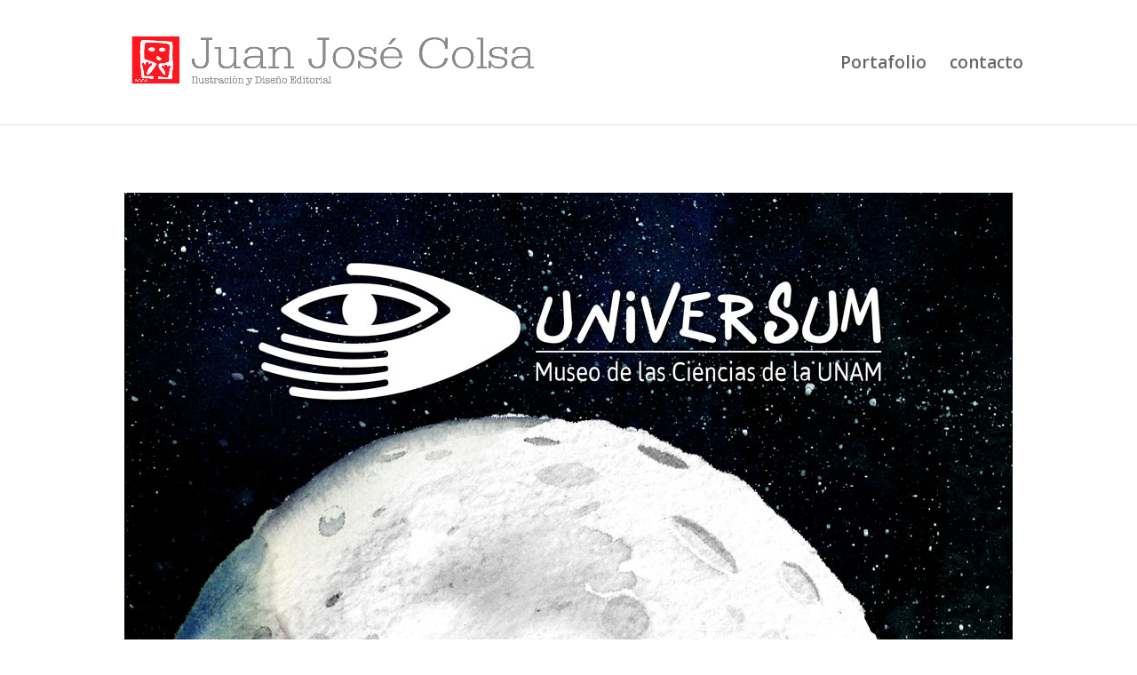

--- FILE ---
content_type: text/css
request_url: http://www.patatus.com.mx/wp-content/et-cache/679/et-divi-dynamic-679-late.css
body_size: 221
content:
@font-face{font-family:ETmodules;font-display:block;src:url(//www.patatus.com.mx/wp-content/themes/Divi/core/admin/fonts/modules/all/modules.eot);src:url(//www.patatus.com.mx/wp-content/themes/Divi/core/admin/fonts/modules/all/modules.eot?#iefix) format("embedded-opentype"),url(//www.patatus.com.mx/wp-content/themes/Divi/core/admin/fonts/modules/all/modules.woff) format("woff"),url(//www.patatus.com.mx/wp-content/themes/Divi/core/admin/fonts/modules/all/modules.ttf) format("truetype"),url(//www.patatus.com.mx/wp-content/themes/Divi/core/admin/fonts/modules/all/modules.svg#ETmodules) format("svg");font-weight:400;font-style:normal}